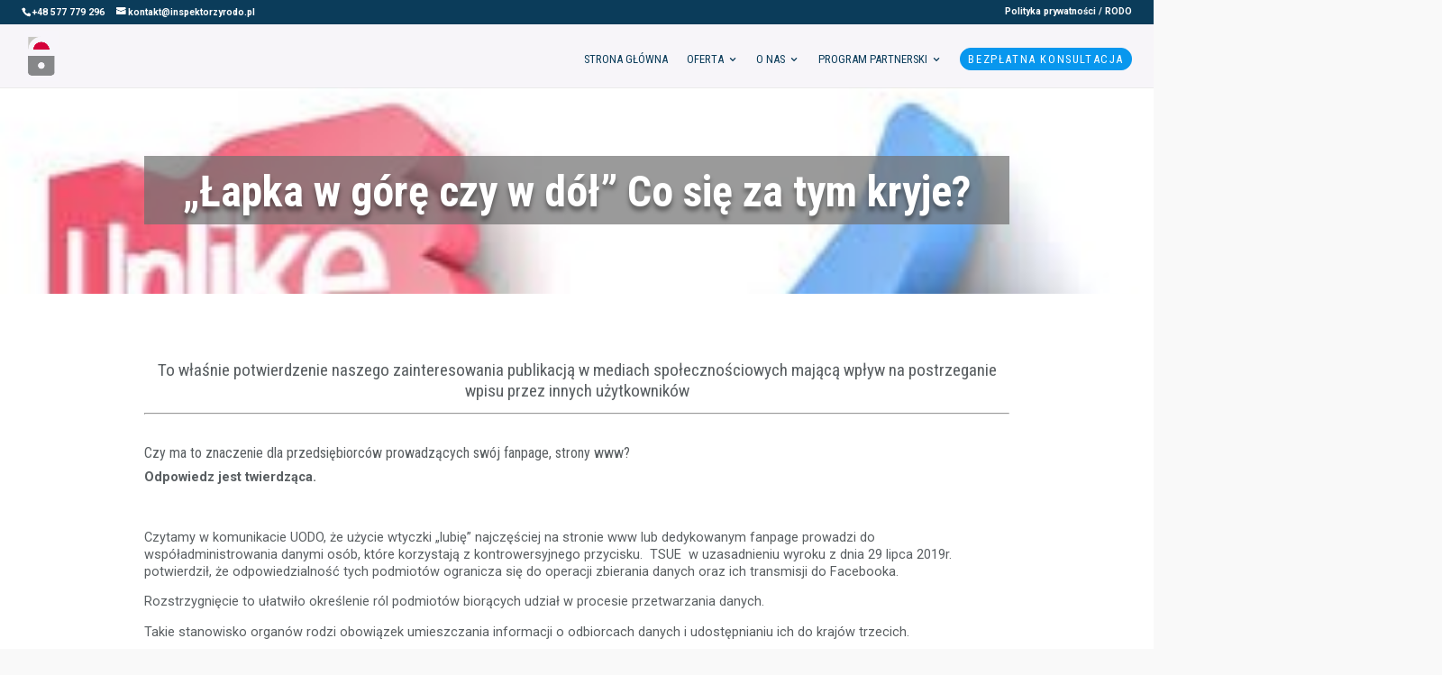

--- FILE ---
content_type: text/css
request_url: https://inspektorzyrodo.pl/wp-content/plugins/divart-recent-posts-thumbnail/style.css?ver=6.8.3
body_size: 135
content:
.divart_recent_post_thumbnail {
    display: flex;
    flex-direction: column;
    min-width: 240px;
}
.divart_recent_post_thumbnail div {
    margin-top:0.5em;
    line-height: 1.5;
}
.divart_recent_post_thumbnail div img {	
    display: inline;
    float: left;
    margin-right: 0.5em;
    vertical-align: baseline;
}
